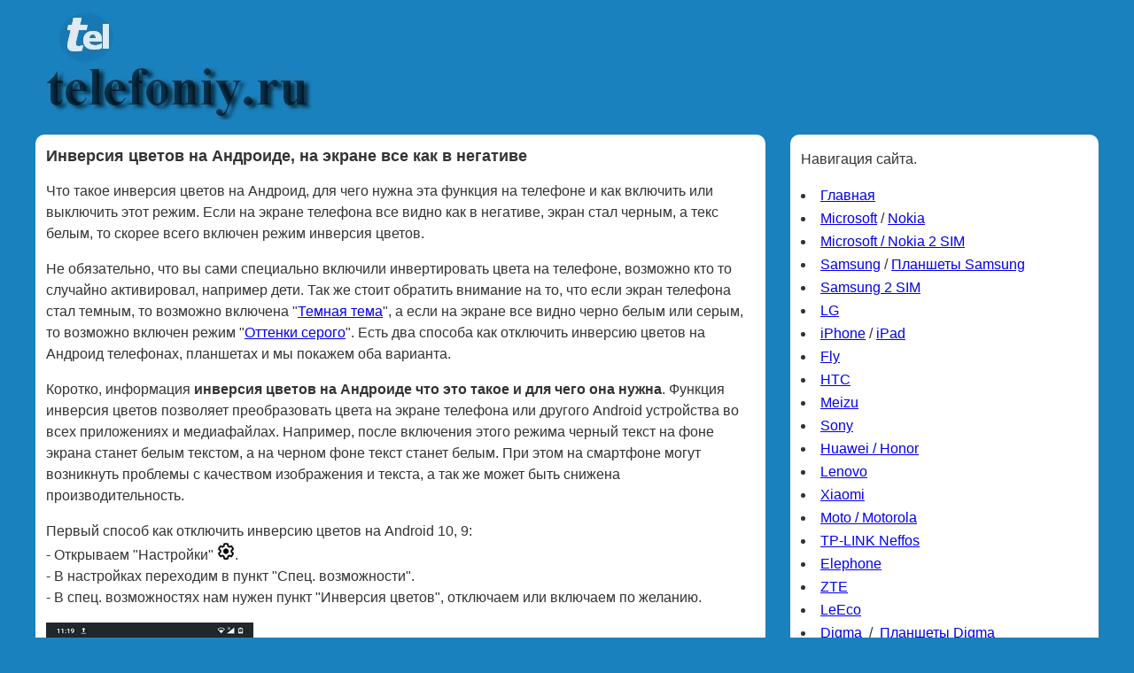

--- FILE ---
content_type: text/html; charset=UTF-8
request_url: https://www.telefoniy.ru/android_pomosh/inversiy-cvetov-na-androd.php
body_size: 8620
content:
<!DOCTYPE HTML>
<html lang="ru">
<head>
<meta name="viewport" content="width=device-width, initial-scale=1.0">
<meta charset="utf-8">
<style>#body{margin:0;padding:0;height:100%;width:100%;font-size:16px;background-color:#1981bd;margin:0 auto}h1{font-size:18px}p{font-size:16px}#container{min-height:100%;width:1200px;margin:0 auto}#header{width:98%;margin-top:10px;padding:0% 1% 0% 1%}#content{min-height:100%;width:800px;float:left;background:#FFF;margin-top:10px;margin-bottom:10px;padding:0% 1% 0% 1%}#sidebar{min-height:100%;width:27%;min-width:300px;background:#FFF;float:right;margin-top:10px;margin-bottom:10px;margin-left:10px;padding:0% 1% 0% 1%;}@media screen and (min-width:100px) and (max-width:1024px){body #container{margin:0 auto;width:95%;margin:0 auto}body #header{width:100%;margin:0 auto;margin-bottom:10px}body #content{width:98%;margin:0 auto;margin-bottom:10px}body #sidebar{width:98%;margin:0 auto;margin-bottom:10px}}@media screen and (min-width:100px) and (max-width:768px){body #container{margin:0 auto;width:95%;margin:0 auto}body #header{width:100%;margin:0 auto;margin-bottom:10px}body #content{width:98%;margin:0 auto;margin-bottom:10px}body #sidebar{width:98%;margin:0 auto;margin-bottom:10px}}</style>
<link type="text/css" href="../style.css" rel="preload" as="style" onload="this.rel='stylesheet'">
<noscript>
<link href="../style.css" rel="stylesheet" />
</noscript>
<!-- Yandex.RTB -->
<script>window.yaContextCb=window.yaContextCb||[]</script>
<script src="https://yandex.ru/ads/system/context.js" async></script>
<title>Инверсия цветов на Андроид что это, для чего нужна, как включить или выключить. Негатив на экране Android</title>
<meta name="Description" CONTENT="Режим инверсия цветов на Андроид преображает цвета на экране и все будет видно как в негативе, например, черный текст на фоне экрана станет белым текстом, а белый текст черным">
</head>
<body id="body">
<div id="container">
<header id="header">
<img src="../image/logo-telefoniy.jpg" alt="logo telefoniy.ru"></header>
<div id="content">
<main>
<h1>Инверсия цветов на Андроиде, на экране все как в негативе</h1>
<p>Что такое инверсия цветов на Андроид, для чего нужна эта функция на телефоне и как включить или выключить этот режим. Если на экране телефона все видно как в негативе, экран стал черным, а текс белым, то скорее всего включен режим инверсия цветов.</p>
<!-- Yandex.RTB R-A-229679-1 -->
<div id="yandex_rtb_R-A-229679-1"></div>
<script>
window.yaContextCb.push(() => {
    Ya.Context.AdvManager.render({
        "blockId": "R-A-229679-1",
        "renderTo": "yandex_rtb_R-A-229679-1"
    })
})
</script><p>Не обязательно, что вы сами специально включили инвертировать цвета на телефоне, возможно кто то случайно активировал, например дети. Так же стоит обратить внимание на то, что если экран телефона стал темным, то возможно включена "<a href="temnay-tema.php" title="темная тема в Андроид" target="_blank">Темная тема</a>", а если на экране все видно черно белым или серым, то возможно включен режим "<a href="otkluchit-rezhim-ottenki-serogo-na-androd.php" title="режим оттенки серого" target="_blank">Оттенки серого</a>". Есть два способа как отключить инверсию цветов на Андроид телефонах, планшетах и мы покажем оба варианта.</p>

<p>Коротко, информация <strong>инверсия цветов на Андроиде что это такое и для чего она нужна</strong>. Функция инверсия цветов позволяет преобразовать цвета на экране телефона или другого Android устройства во всех приложениях и медиафайлах. Например, после включения этого режима черный текст на фоне экрана станет белым текстом, а на черном фоне текст станет белым. При этом на смартфоне могут возникнуть проблемы с качеством изображения и текста, а так же может быть снижена производительность.</p>

<p>Первый способ как отключить инверсию цветов на Android 10, 9:
<br>- Открываем "Настройки" <img src="image/kak-otkrit-nastroyki-android.jpg" alt="открыть настройки на Android">.
<br>- В настройках переходим в пункт "Спец. возможности".
<br>- В спец. возможностях нам нужен пункт "Инверсия цветов", отключаем или включаем по желанию.</p>

<p><img src="image/inversiy-cvetov-na-androd.jpg" alt="Инверсия цветов на андроид" title="Инверсия цветов на андроид"></p>

<p>На более ранних версиях Андроид инверсия цветов может включаться так: Настройки > Управление > Специальные возможности > Инверсия цветов.</p>
<!-- Yandex.RTB R-A-229679-2 -->
<div id="yandex_rtb_R-A-229679-2"></div>
<script>
window.yaContextCb.push(() => {
    Ya.Context.AdvManager.render({
        "blockId": "R-A-229679-2",
        "renderTo": "yandex_rtb_R-A-229679-2"
    })
})
</script><p>Второй способ как выйти с режима инверсия цветов когда на экране Андроид все как в негативе:
<br>- Тянем от верхнего края экрана вниз и вызываем меню быстрых настроек.
<br>- На открывшейся панели нажимаем на значок "Инвертировать цвета" <img src="image/inversiy-cvetov-na-android-knopka-vklucheniy.jpg" alt="кнопка включения инверсия цветов на Android">. Смотрите на прикрепленный ниже скриншот где выделен нужный значок, который отключает негатив на экране Андроид.</p>

<p><img src="image/kak-otkluchit-inversiu-cvetov-na-androd.jpg" alt="как отключить инверсию цветов на андроиде" title="как отключить инверсию цветов на андроиде"></p>

<p>Если в открывшемся меню с быстрыми настройками нет значка "Инвертировать цвета" <img src="image/inversiy-cvetov-na-android-knopka-vklucheniy.jpg" alt="кнопка включения инверсия цветов на Android"> попробуйте сдвинуть панель с меню влево или вправо, возможно она находится на втором экране. Если и на втором экране нет нужного значка, то добавьте ее туда. Для этого нажмите под этим меню на кнопку в виде карандашика <img src="image/redaktirovat-panel-bistrogo-dostupa-k-poleznim-funkciym-android.jpg" alt="кнопка карандашик на Андроид"> и перетащите значок "Инвертировать цвета" <img src="image/inversiy-cvetov-na-android-knopka-vklucheniy.jpg" alt="кнопка включения инверсия цветов на Android"> в верх после чего она появится в меню с быстрыми настройками.</p>

<!-- Yandex.RTB R-A-229679-3 -->
<div id="yandex_rtb_R-A-229679-3"></div>
<script>
window.yaContextCb.push(() => {
    Ya.Context.AdvManager.render({
        "blockId": "R-A-229679-3",
        "renderTo": "yandex_rtb_R-A-229679-3"
    })
})
</script><p>Надеюсь информация как убрать режим негатива на Андроид оказалась полезной. Не забудьте оставить отзыв и указать модель устройства и версию Андроид к которому подошла инфа из статьи, чтоб и другим осталась от вас полезная информация. Спасибо за отзывчивость!</p>
<p>> <a href="../android_pomosh/" title="Android помощь" target="_blank"><span class="colortext">Android помощь</span></a>
<br>> <a href="../" title="Главная страница telefoniy.ru" target="_blank"><span class="colortext">Главная сайта</span></a></p><p>Автор статьи Иванов Максим. Опубликована 27.06.2020г.</p>
<h2>Отзывы о режиме инверсия цветов на Андроиде</h2>
<p>Добавить отзыв или поделиться полезной информацией по теме страницы.</p>

<form action="#" method="post">
<p><label> Ваше имя *:</label><br>
<input type="text" name="name"></p>
<p><label> E-mail: </label><br>
<input type="text" name="email"></p>
<p><label> Сообщение *:<br>
<textarea name="text" cols="35" rows="5"></textarea></label></p>
<p>Введите сумму чисел с картинки *:<br> 
<input name="summa" type="text" size="10" maxlength="5"><br><br><img src="../image/sum.gif" alt="Сумма чисел" width="80" height="50"></p>
<p><input type="submit" value="Добавить отзыв"></p>
</form><a href="inversiy-cvetov-na-androd.php">
<span class="colortext1"> ОБНОВИТЬ СТРАНИЦУ С ОТЗЫВАМИ </span>
<br>
</a>
<hr><u>Автор:Светлана
</u><br>04-04-2025
<br>13
 час. 13
 мин.<br/>Сообщение:<br>Я БЛАГОДАРНА Вам! На планшете неожиданно экран стал в негативном цвете(вроде бы ни куда  не нажимала). Расстроилась, что всё накрылся.А оказалось всё понятно и просто.
<br><hr><u>Автор:Сид Сманцер
</u><br>03-03-2024
<br>09
 час. 53
 мин.<br/>Сообщение:<br>Я уже телефон сбрасывать до заводских настроек собирался. Оказалось все просто: в меню &quot;спец. функции&quot; - &quot;доступность&quot; (там где настраиваются функции для людей с особенностями), есть переключатель &quot;тематические значки&quot;. Уж не знаю на кой ляд он там! Но именно эта функция обесцвечивает некоторые иконки. И совершенно непонятно почему только некоторые! 
<br><hr><u>Автор:Зоя
</u><br>28-01-2024
<br>17
 час. 10
 мин.<br/>Сообщение:<br>Огромное спасибо, Вы очень помогли!!!
<br><hr><u>Автор:Валерий
</u><br>27-11-2023
<br>17
 час. 33
 мин.<br/>Сообщение:<br>Спасибо
<br><hr><u>Автор:Анатолий Васильевич Шамов
</u><br>07-11-2023
<br>11
 час. 12
 мин.<br/>Сообщение:<br>спасибо
<br><hr><u>Автор:Оксана
</u><br>08-09-2023
<br>12
 час. 02
 мин.<br/>Сообщение:<br>Спасибо 
<br><hr><u>Автор:Назар
</u><br>28-11-2022
<br>00
 час. 44
 мин.<br/>Сообщение:<br>Мужик ты гений!
<br><hr><u>Автор:Назар
</u><br>17-11-2022
<br>23
 час. 50
 мин.<br/>Сообщение:<br>Мужик ты гений!
<br><hr><u>Автор:Наталья Юдина
</u><br>26-10-2022
<br>15
 час. 23
 мин.<br/>Сообщение:<br>Спасибо, все просто и понятно. 5+
<br><hr><u>Автор:Андрей
</u><br>28-09-2022
<br>21
 час. 41
 мин.<br/>Сообщение:<br>Спасибо!
<br><hr><u>Автор:Полина
</u><br>25-03-2021
<br>03
 час. 23
 мин.<br/>Сообщение:<br>Спасибо большое!
<br><br>
</main>
<div id="stranici"><img id="imgobtekanie4" src="../image/smartfon-s-luchshey-kameroy-2020.jpg" alt="смартфон с лучшей камерой 2025"> <a href="../mobile/smartfon_s_luchshey_kameroy.php" title="смартфон с самой лучшей камерой" target="_blank">Смартфоны с самой лучшей камерой 2025</a>. В рейтинге предоставлены телефоны с самой лучшей камерой на сегодняшний день.</div>
<div id="stranici2"><img id="imgobtekanie5" src="../image/telefon-besplatno.jpg" alt="бесплатные телефоны"> <a href="../akcii_i_vosnagrajdeniy/besplatnie-telefoni.php" title="бесплатные телефоны" target="_blank">Бесплатно телефон по акции</a>. Бесплатные телефоны, смартфоны сенсорные и кнопочные как брендовых производителей Samsung, iPhone так и малоизвестных.</div>

<!-- Yandex.RTB R-A-229679-4 -->
<div id="yandex_rtb_R-A-229679-4"></div>
<script>
window.yaContextCb.push(() => {
    Ya.Context.AdvManager.render({
        "blockId": "R-A-229679-4",
        "renderTo": "yandex_rtb_R-A-229679-4"
    })
})
</script>
&nbsp;</div>
<div id="sidebar">
<p>Навигация сайта.</p>
<nav>
<ul>
<li><a href="../" title="Главная страница telefoniy.ru" target="_blank">Главная</a></li>
<li><a href="../nokia/glavnay.php" title="Новинки Microsoft и Nokia" target="_blank">Microsoft</a>&nbsp;/&nbsp;<a href="../nokia/" title="Смартфоны Nokia" target="_blank">Nokia</a></li>
<li><a href="../nokia/glavnay_2_sim.php" title="Телефоны и смартфоны Microsoft и Nokia с двумя сим картами." target="_blank">Microsoft / Nokia 2 SIM</a></li>
<li><a href="../Samsung/" title="Телефоны и смартфоны Самсунг" target="_blank">Samsung</a>&nbsp;/&nbsp;<a href="../tablets_samsung/" title="Планшеты Самсунг" target="_blank">Планшеты Samsung</a></li>
<li><a href="../Samsung/glavnay-2-sim.php" title="Самсунг с двумя сим картами" target="_blank">Samsung 2 SIM</a></li>
<li><a href="../lg/" title="Смартфоны и телефоны LG" target="_blank">LG</a></li>
<li><a href="../apple/" title="Смартфоны Apple iPhone" target="_blank">iPhone</a>&nbsp;/&nbsp;<a href="../ipad/" title="Планшеты iPad" target="_blank">iPad</a></li>
<li><a href="../fly/" title="Смартфоны и телефоны Fly" target="_blank">Fly</a></li>
<li><a href="../htc/" title="Смартфоны и телефоны HTC" target="_blank">HTC</a></li>
<li><a href="../meizu/" title="Meizu - мощные, элегантные смартфоны" target="_blank">Meizu</a></li>
<li><a href="../sony/" title="Смартфоны Sony, мощные новинки Сони" target="_blank">Sony</a></li>
<li><a href="../huawei/" title="Смартфоны Huawei, телефоны Хуавей" target="_blank">Huawei / Honor</a></li>
<li><a href="../lenovo/" title="Смартфоны Lenovo, телефоны Леново" target="_blank">Lenovo</a></li>
<li><a href="../xiaomi/" title="Смартфоны Xiaomi, телефоны Ксиоми" target="_blank">Xiaomi</a></li>
<li><a href="../moto/" title="Смартфоны Motorola, телефоны Мото" target="_blank">Moto / Motorola</a></li>
<li><a href="../neffos/" title="Смартфоны TP-LINK Neffos, телефоны Неффос" target="_blank">TP-LINK Neffos</a></li>
<li><a href="../elephone/" title="Смартфоны Elephone, телефоны Элефон новинки" target="_blank">Elephone</a></li>
<li><a href="../zte/" title="Смартфоны ZTE. Новинки ЗТЕ" target="_blank">ZTE</a></li>
<li><a href="../leeco/" title="Смартфоны LeEco. Новинки ЛеЕко" target="_blank">LeEco</a></li>
<li><a href="../digma/" title="Смартфоны Digma." target="_blank">Digma</a> &nbsp;/&nbsp; <a href="../planshet_digma/" title="Планшеты Digma" target="_blank">Планшеты Digma</a></li>
<li><a href="../asus/" title="Смартфоны Asus." target="_blank">ASUS</a></li>
<li><a href="../vivo/" title="Смартфоны Vivo все модели" target="_blank">Vivo</a></li>
<li><a href="../oppo/" title="OPPO все модели. Смартфоны ОРРО новинки" target="_blank">OPPO</a></li>
<li><a href="../mobile/" title="Сравнение смартфонов со схожими характеристиками" target="_blank">Смартфоны сравнение</a></li>
<li><a href="../akcii_i_vosnagrajdeniy/dobav_polezniy_sovet_ili_reshenie_problemi_i_poluchi_dengi_na_schet.php" title="Акция! просто добавь полезный совет или решение проблемы и получи деньги на счёт телефона" target="_blank">Акция! деньги на счёт</a></li>
</ul>
<br>
<ul>
<li><a href="../pomosh/" target="_blank">Настройки и помощь</a></li>
<li><a href="../vopros-otvet/" title="Вопросы и ответы к телефонам Нокия" target="_blank"> Вопрос? Ответ!</a></li>
<li><a href="../android_pomosh/" title="Помощь и полезные советы для пользователей Android смартфонов и других устройств" target="_blank">Android помощь</a></li>
<li><a href="../pomosh-samsung/" title="Помощь и полезные советы для пользователей смартфонов Самсунг" target="_blank">Samsung помощь</a></li>
<li><a href="../pomosh_huawei/" title="Помощь Huawei Honor" target="_blank">Помощь Huawei Honor</a></li>
<li><a href="../pomosh_xiaomi/" title="Xiaomi помощь" target="_blank">Xiaomi помощь</a></li>
<li><a href="../vopros-otvet-beeline/" title="Полезное советы, вопросы и ответы для абонентов Билайн" target="_blank">Для абонентов Билайн</a></li>
<li><a href="../vopros-otvet-mts/" title="Полезное советы, вопросы и ответы в помощь для абонентов МТС" target="_blank">Для абонентов МТС</a></li>
<li><a href="../vopros-otvet-megafon/" title="Мегафон помощь и полезная информация" target="_blank">Для абонентов Мегафон</a></li>
<li><a href="../tele2-pomosh/kak-voyti-v-lichniy-kabinet-tele2.php" title="Теле2 помощь и полезная информация" target="_blank">Теле2 помощь</a></li>
<li><a href="../dly-computera/" title="Полезное для компьютера" target="_blank">Компьютерная помощь</a></li>
<li><a href="../raznoe/" title="Разные и полезные статьи" target="_blank">Разное</a></li>
<li><a href="../pomosh_iphone/" title="Помощь и полезные советы для пользователей айфона" target="_blank">Айфон помощь</a></li>
<li><a href="../pomosh_fly/" title="Для пользователей Флай" target="_blank">Fly помощь</a></li>
<li><a href="../pomosh_lg/" title="LG помощь и полезные советы для владельцев Лджи" target="_blank">Помощь LG</a></li>
<li><a href="../interesnie_novosti.php" title="Интересные новости в сети" target="_blank">Интересное в сети</a></li>
<li><a href="../pomosh_prilojeniy/" title="Приложения для телефона, смартфона андроида, айфона как скачать и установить" target="_blank">Приложения</a></li>
<li><a href="../forum" title="Нужна помощь? задай свой вопрос на форуме или помоги полезным советом другим пользователям" target="_blank">Форум помощи</a></li>
</ul>
<br>
<ul>
<li><a href="../oukitel/" title="OUKITEL смартфоны." target="_blank">Смартфоны OUKITEL</a></li>
<li><a href="../agm/" title="AGM смартфоны." target="_blank">Смартфоны AGM</a></li>
<li><a href="../acer/" title="Acer все смартфоны." target="_blank">Смартфоны Acer</a></li>
<li><a href="../pomosh_texet/" title="Полезные советы для пользователей тексет" target="_blank">teXet полезные советы</a> <a href="../texet/" title="Смартфоны тексет" target="_blank">teXet</a></li>
<li><a href="../pomosh_alcatel/" title="Полезные советы для пользователей Алкатель." target="_blank">Alcatel полезные советы</a> <a href="../alcatel/" title="Смартфоны Алкатель." target="_blank">Alcatel</a></li>
<li><a href="../tecno/" title="Все новинки TECNO" target="_blank">Смартфоны TECNO</a></li>
<li><a href="../inoi/" title="Все новинки телефонов и смартфонов INOI" target="_blank">Смартфоны INOI</a></li>
<li><a href="../pomosh_philips/" title="Филипс помощь и полезные советы" target="_blank">Philips полезные советы</a></li>
<li><a href="../pomosh/zashitniy-kod-nokia.php" title="Как узнать забытый защитный код на телефоне" target="_blank">Узнать забытый защитный код</a></li>
<li><a href="../pomosh/sbros-zashitniy-kod-nokia.php" title="Как сбросить код блокировки, защитный код на телефоне" target="_blank">Сбросить код защиты</a></li>
<li><a href="../pomosh/original-nokia.php" title="проверить телефон Nokia оригинальный или Китайская" target="_blank">Nokia оригинал или нет</a></li>
<li><a href="../pomosh/kod-nokia.php" title="Коды Нокиа" target="_blank">Все коды Nokia</a></li>
<li><a href="../pomosh/intenhet-s-telefona-modem.php" title="Как подключить интернет на компьютере с телефона" target="_blank">Интернет с телефона на ПК</a></li>
<li><a href="../pomosh_asus/propali_kontakti.php" title="Как восстановить пропавшие контакты на Asus" target="_blank">Пропали контакты на Asus</a></li>
<li><a href="../socialnie-seti/" title="Социальные сети Фейсбук, Инстаграм, Одноклассники, ВКонтакте, Мой Мир" target="_blank">Социальные сети</a></li>
<li><a href="../raznoe/kak_otkrit_qiwi_koshelek.php" title="Как открыть Киви Кошелёк. Как зарегистрировать QIWI Кошелек на свой номер телефона" target="_blank">Открыть Киви кошелёк</a></li>
<li><a href="../pomosh_prilojeniy/whatsapp_kak_polzovatsy_skashat_ustanovit_na_telefon.php" title="Что такое WhatsApp и как с ним пользоваться. Установить Ватсап бесплатно на телефоне, Windows Phone, Android, iPhone и компьютере" target="_blank">WhatsApp скачать, установить</a></li>
<li><a href="../pomosh_planshet_samsung/galaxy_tab_3_zavis_chto_delat_kak_perezagruzit.php" title="Завис Самсунг галакси таб 3 что делать. Как выключить или перезагрузить Samsung Galaxy Tab 3 если он завис и не реагирует не на какие действия" target="_blank">Galaxy Tab 3 завис, перезагрузка</a>
<li><a href="../ostorojno-moshenniki/" title="Статьи о видах мошенничества против пользователей телефонов смартфонов планшетов компьютеров ноутбуков и других устройств." target="_blank">Осторожно! Мошенники!</a></li>
</ul>
<br>
<ul>
<li><a href="../ssd/" title="Память SSD" target="_blank">SSD твердотелые накопители</a></li>
<li><a href="../tv/" title="Полезная информация к телевизорам" target="_blank">Информация к ТВ устройствам</a></li>
<li><a href="../mobile/smartfon_s_luchshey_kameroy.php" title="Рейтинг камер смартфонов" target="_blank">Смартфоны с лучшей камерой</a></li>
<li><a href="../mobile/smartfoni_s_5g.php" title="Все смартфоны с поддержкой сетей 5G" target="_blank">Смартфоны с 5G</a></li>
<li><a href="../mobile/smartfoni-s-gibkim-ekranom.php" title="Смотреть все гибкие смартфоны" target="_blank">Смартфоны с гибким экраном</a></li>
<li><a href="../mobile/samiy-moshniy-smartfon-v-mire.php" title="Самый мощный смартфон в мире" target="_blank">Самый мощный смартфон 2025</a></li>
<li><a href="../akcii_i_vosnagrajdeniy/besplatnie-telefoni.php" title="Халява как получить мобильный телефон бесплатно" target="_blank">Бесплатные телефоны</a></li>
<li><a href="../phone/" title="Смартфоны новинки" target="_blank">Смартфоны</a></li>
<li><a href="../wi_fi_router/" title="wifi роутеры и полезная информация" target="_blank">wi-fi роутер, настройки</a></li>
<li><a href="../bitovay-texnika.php" title="Бытовая техника" target="_blank">Бытовая техника помощь</a></li>
<li><a href="../printer-pomosh/" title="принтер помощь" target="_blank">Принтер помощь</a></li>
<li><a href="../product-code/" title="Продукт коды к телефонам и смартфонам Нокиа" target="_blank">product code Нокиа</a></li>
</ul>
</nav>
<p>Оставляя отзывы, Вы помогаете
<br>другим сделать правильный выбор.
<br>ВАШЕ МНЕНИЕ ИМЕЕТ ЗНАЧЕНИЕ!!!</p></div>
<footer id="footer">
<ul>
<li>Копирование материалов и иной информации с сайта для дальнейшего размещения на других ресурсах разрешена только при наличии прямой (активной) и индексируемой ссылки на сайт www.telefoniy.ru или ссылки на страницу  где взята информация!
<br>Спасибо за понимание и удачи вам в ваших делах!</li>
<li><a href="../zapis-obrat-svyzi.php">Связаться с администратором сайта</a></li>
<li>Владелец сайта telefoniy.ru</li>
<li><a href="../pravila-polzovaniy-saytom.php">Правила пользования сайтом</a></li>
<li>Сайт работает с 2011 по 2025 г.</li>
</ul>

&nbsp;&nbsp;&nbsp;
<!-- Rating@Mail.ru counter -->
<script type="text/javascript">
var _tmr = window._tmr || (window._tmr = []);
_tmr.push({id: "1955620", type: "pageView", start: (new Date()).getTime()});
(function (d, w, id) {
  if (d.getElementById(id)) return;
  var ts = d.createElement("script"); ts.type = "text/javascript"; ts.async = true; ts.id = id;
  ts.src = (d.location.protocol == "https:" ? "https:" : "http:") + "//top-fwz1.mail.ru/js/code.js";
  var f = function () {var s = d.getElementsByTagName("script")[0]; s.parentNode.insertBefore(ts, s);};
  if (w.opera == "[object Opera]") { d.addEventListener("DOMContentLoaded", f, false); } else { f(); }
})(document, window, "topmailru-code");
</script><noscript><div style="position:absolute;left:-10000px;">
<img src="//top-fwz1.mail.ru/counter?id=1955620;js=na" style="border:0;" height="1" width="1" alt="Рейтинг@Mail.ru" />
</div></noscript>
<!-- //Rating@Mail.ru counter -->

<script> <!-- Для быстрой загрузки стилей css -->
if (navigator.userAgent.indexOf("Firefox")>=0) {
    var elms = document.querySelectorAll('link[rel=preload][as=style]');
    for (i=0; i<elms.length; i++) {
      elms[i].rel="stylesheet";
    }
}
</script>

<script type='text/javascript'> <!-- Для плавной загрузки объявлений -->
//<![CDATA[
// Lazy Load AdSense
var lazyadsense=!1;window.addEventListener("scroll",function(){(0!=document.documentElement.scrollTop&&!1===lazyadsense||0!=document.body.scrollTop&&!1===lazyadsense)&&(!function(){var e=document.createElement("script");e.type="text/javascript",e.async=!0,e.src="https://pagead2.googlesyndication.com/pagead/js/adsbygoogle.js";var a=document.getElementsByTagName("script")[0];a.parentNode.insertBefore(e,a)}(),lazyadsense=!0)},!0);
//]]>
</script>

<script type='text/javascript'> <!-- Для плавной загрузки -->
//<![CDATA[
// Lazy Load RSY
var lazyrsy=!1;window.addEventListener("scroll",function(){(0!=document.documentElement.scrollTop&&!1===lazyrsy||0!=document.body.scrollTop&&!2===lazyrsy)&&(!function(){var e=document.createElement("script");e.type="text/javascript",e.async=!0,e.src="//an.yandex.ru/system/context.js";var a=document.getElementsByTagName("script")[0];a.parentNode.insertBefore(e,a)}(),lazyrsy=!0)},!0);
//]]>
</script></footer>
</div>
</body>
</html>

--- FILE ---
content_type: text/css
request_url: https://www.telefoniy.ru/style.css
body_size: 8432
content:
@font-face {
  font-family: Verdana;
  font-display: swap;
}
#body {
       margin:0px;
       padding:0px;
       height:100%;
       width:100%;
       font: 16px/24px Verdana, Geneva, sans-serif;
       font-size: 16px;
       color: #333;   /*цвет текста*/
       background-color: #1981bd;
       margin: 0 auto;
       }
h1,h2,h3{
        font-size: 18px;       
        }
p{
   font-size:16px;
  }
ul{
   margin:0;    /*Отступ списка*/
   padding:0;    /*Отступ списка*/
   list-style-position:inside;  /*Расположение списка*/
   line-height:26px;   /*Задаем отступ между строчками текста*/
   font-size: 16px;    /*Размер текста*/
   }
.colortext {
     color: white;
     background-color: #1981bd;
     font-size: 16px;
     padding: 0% 1% 0% 1%;
     border-radius:5px;
     }
.colortext1 {
     color: white;
     background-color: #1981bd;
     font-size: 18px;
     padding: 0% 1% 0% 1%;
     border-radius:5px;
     }
#imgobtekanie, #imgobtekanie2, #imgobtekanie3, #imgobtekanie4, #imgobtekanie5 {
               float:left;
               margin: 4px 10px 6px 0px;
               }
img {
     max-width: 100%;
     height: auto;
     width: auto\9; /* ie8 */
     }

#container {
	   min-height: 100%;
	   width:1200px;
	   margin: 0 auto;
           }
#header {
	width:98%;
        margin-top: 10px;
        padding: 0% 1% 0% 1%;
        border-radius:10px;
        -webkit-border-radius:10px;
        -moz-border-radius:10px;
        -khtml-border-radius:10px;
        }
#content {
	  min-height: 100%;     /*высота блока*/
	  width: 800px;            /*Ширина блока*/
	  float: left;       /*Обтекание элементов*/
	  background:#FFFFFF;        /*Фоновый цвет блока*/
          margin-top: 10px;     /*Отступ блока от верхнего блока*/
          margin-bottom: 10px;     /*Отступ блока от нижнего блока*/
          padding: 0% 1% 0% 1%;  /*Отступ текста от краев сверху справа снизу слева*/
          border-radius:10px;   /*Закругление блока див*/
          -webkit-border-radius:10px;   /*Закругление блока див для поддержки в браузерах на основе webkit (Google Chrome и Safari).*/
          -moz-border-radius:10px;    /*Закругление блока див для поддержки в браузере Firefox. Без него будет просто квадрат*/
          -khtml-border-radius:10px;   /*Закругление блока див для поддержки в браузере Konquerer. Это из мира Linux.*/
          }
#sidebar {
          min-height: 100%;     /*высота блока*/
	  width: 27%;            /*Ширина блока*/
          min-width: 300px;      /*минимальная ширина правого блока*/
	  background:#FFFFFF;        /*Фоновый цвет блока*/
          float: right;      /*Обтекание элементов*/
          margin-top: 10px;     /*Отступ блока от верхнего блока*/
          margin-bottom: 10px;     /*Отступ блока от нижнего блока*/
          margin-left: 10px;     /*Отступ блока от левого блока*/
          padding: 0% 1% 0% 1%;  /*Отступ текста от краев сверху справа снизу слева*/
          border-radius:10px;   /*Закругление блока див*/
          -webkit-border-radius:10px;   /*Закругление блока див для поддержки в браузерах на основе webkit (Google Chrome и Safari).*/
          -moz-border-radius:10px;    /*Закругление блока див для поддержки в браузере Firefox. Без него будет просто квадрат*/
          -khtml-border-radius:10px;   /*Закругление блока див для поддержки в браузере Konquerer. Это из мира Linux.*/
          }
#footer {
	 width: 98%;
	 margin-bottom: 10px;
         clear: both;
         padding: 0% 1% 0% 1%;
         border-radius:10px;
         -webkit-border-radius:10px;
         -moz-border-radius:10px;
         -khtml-border-radius:10px;
         }


#stranici, #stranici2 {
	   /*width: 100%;
           background-color: #FFFFFF;
	   margin-top: 10px;     /*Отступ блока от верхнего блока*/
           margin-bottom: 10px;     /*Отступ блока от нижнего блока*/
           border-style: solid;
           border-width:1px;
           border-color:#1981bd;
           border-radius:10px;          /*Закругление блока див*/
           -webkit-border-radius:10px;  /*Закругление блока див для поддержки в браузерах на основе webkit (Google Chrome и Safari).*/
           -moz-border-radius:10px;     /*Закругление блока див для поддержки в браузере Firefox. Без него будет просто квадрат*/
           -khtml-border-radius:10px;   /*Закругление блока див для поддержки в браузере Konquerer. Это из мира Linux.*/
           padding: 1px 3px 1px 3px;    /*Отступ внутри блока от краев сверху справа снизу слева*/
           overflow: hidden;       /*Чтоб блок див растягивался по высоте картинки*/
           }

@media screen and (min-width:100px) and (max-width:1024px) {
body #container {
                margin: 0 auto;
                width:95%;
                margin: 0 auto;   /* Выравнивание контейнера по центру*/
                
                }
body #header {
              width:100%;
              margin: 0 auto;   /* Выравнивание контейнера по центру*/
              margin-bottom: 10px;     /*Отступ блока от нижнего блока*/
              }
body #content {
               width:98%;
               margin: 0 auto;   /* Выравнивание контейнера по центру*/  
               margin-bottom: 10px;     /*Отступ блока от нижнего блока*/
               }
body #sidebar {
              width:98%;
              margin: 0 auto;   /* Выравнивание контейнера по центру*/
              margin-bottom: 10px;     /*Отступ блока от нижнего блока*/
              }
body #footer {
              width:100%;
              margin: 0 auto;   /* Выравнивание контейнера по центру*/
              margin-bottom: 10px;     /*Отступ блока от нижнего блока*/
              }
}
@media screen and (min-width:100px) and (max-width:768px) {
body #container {
                 margin: 0 auto;
                 width:95%;
                 margin: 0 auto;
                }
body #header {
              width:100%;
              margin: 0 auto;
              margin-bottom: 10px;
              }
body #content {
              width:98%; 
              margin: 0 auto;
              margin-bottom: 10px;
              }
body #sidebar {
              width:98%;
              margin: 0 auto;
              margin-bottom: 10px;
              }
body #footer {
              width:100%;  
              margin: 0 auto;
              margin-bottom: 10px;
              }
p{
   font: 20px/30px Verdana, Geneva, sans-serif;
   color: #222;   /*цвет текста*/
   font-weight:300;
   text-align:center;
   }
h1,h2,h3{
        font-size: 22px;       
        text-align:center;
        }
ul{
   margin:0;    /*Отступ списка*/
   padding:0;    /*Отступ списка*/
   list-style-position:inside;  /*Расположение списка*/
   line-height:32px;   /*Задаем отступ между строчками текста*/
   font-size: 20px;
   font-weight:300;
  }
}